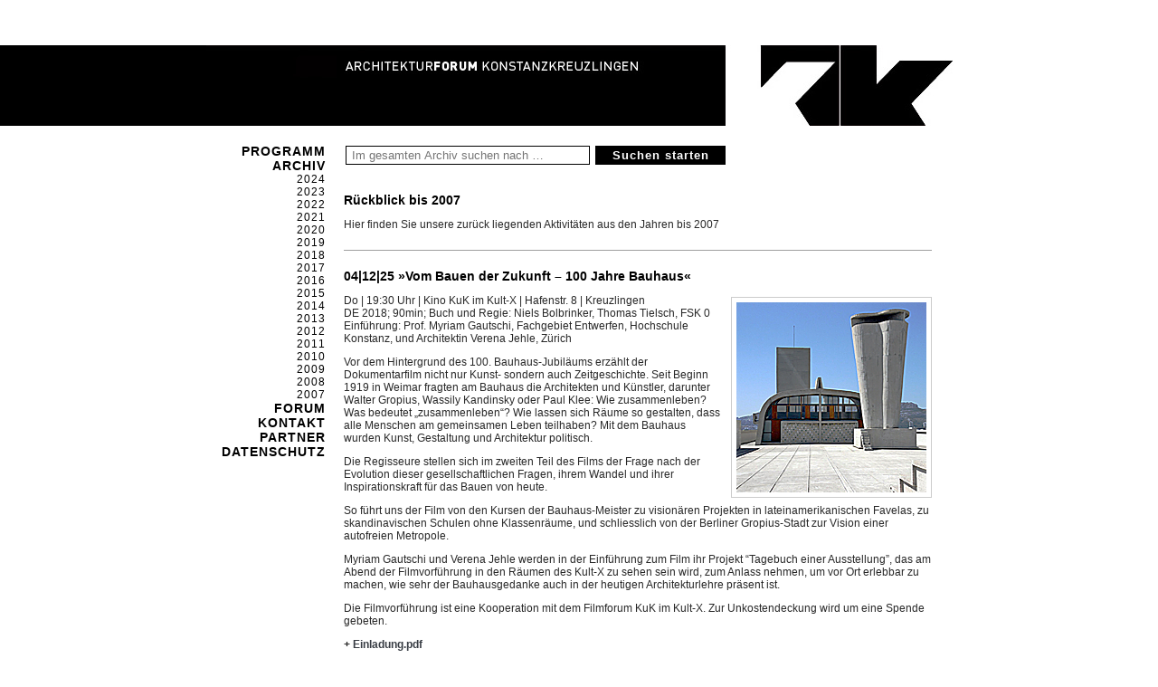

--- FILE ---
content_type: text/html; charset=UTF-8
request_url: https://www.architekturforumkk.org/category/archiv/
body_size: 15960
content:
 <!DOCTYPE html PUBLIC "-//W3C//DTD XHTML 1.1//EN" "http://www.w3.org/TR/xhtml11/DTD/xhtml11.dtd">
<html xmlns="http://www.w3.org/1999/xhtml" xml:lang="en">
    <head profile="http://gmpg.org/xfn/11">
        <meta http-equiv="Content-Type" content="text/html; charset=UTF-8" />
        <title>
            architekturforumkk.org                         &raquo; ARCHIV        </title>
        <meta name="generator" content="WordPress 5.6.16" />
        <!-- leave this for stats -->
        <link rel="stylesheet" href="https://www.architekturforumkk.org/wp-content/themes/simply_child/style.css" type="text/css" media="screen" />
        <link rel="alternate" type="application/rss+xml" title="RSS 2.0" href="https://www.architekturforumkk.org/feed/" />
        <link rel="alternate" type="text/xml" title="RSS .92" href="https://www.architekturforumkk.org/feed/rss/" />
        <link rel="alternate" type="application/atom+xml" title="Atom 0.3" href="https://www.architekturforumkk.org/feed/atom/" />
        <link rel="pingback" href="https://www.architekturforumkk.org/xmlrpc.php" />
        
		
			<link rel='archives' title='Dezember 2025' href='https://www.architekturforumkk.org/2025/12/' />
	<link rel='archives' title='Oktober 2025' href='https://www.architekturforumkk.org/2025/10/' />
	<link rel='archives' title='September 2025' href='https://www.architekturforumkk.org/2025/09/' />
	<link rel='archives' title='August 2025' href='https://www.architekturforumkk.org/2025/08/' />
	<link rel='archives' title='Juni 2025' href='https://www.architekturforumkk.org/2025/06/' />
	<link rel='archives' title='April 2025' href='https://www.architekturforumkk.org/2025/04/' />
	<link rel='archives' title='März 2025' href='https://www.architekturforumkk.org/2025/03/' />
	<link rel='archives' title='Februar 2025' href='https://www.architekturforumkk.org/2025/02/' />
	<link rel='archives' title='Januar 2025' href='https://www.architekturforumkk.org/2025/01/' />
	<link rel='archives' title='Dezember 2024' href='https://www.architekturforumkk.org/2024/12/' />
	<link rel='archives' title='November 2024' href='https://www.architekturforumkk.org/2024/11/' />
	<link rel='archives' title='Oktober 2024' href='https://www.architekturforumkk.org/2024/10/' />
	<link rel='archives' title='September 2024' href='https://www.architekturforumkk.org/2024/09/' />
	<link rel='archives' title='August 2024' href='https://www.architekturforumkk.org/2024/08/' />
	<link rel='archives' title='Juli 2024' href='https://www.architekturforumkk.org/2024/07/' />
	<link rel='archives' title='Mai 2024' href='https://www.architekturforumkk.org/2024/05/' />
	<link rel='archives' title='April 2024' href='https://www.architekturforumkk.org/2024/04/' />
	<link rel='archives' title='März 2024' href='https://www.architekturforumkk.org/2024/03/' />
	<link rel='archives' title='Januar 2024' href='https://www.architekturforumkk.org/2024/01/' />
	<link rel='archives' title='Dezember 2023' href='https://www.architekturforumkk.org/2023/12/' />
	<link rel='archives' title='November 2023' href='https://www.architekturforumkk.org/2023/11/' />
	<link rel='archives' title='Oktober 2023' href='https://www.architekturforumkk.org/2023/10/' />
	<link rel='archives' title='Juni 2023' href='https://www.architekturforumkk.org/2023/06/' />
	<link rel='archives' title='April 2023' href='https://www.architekturforumkk.org/2023/04/' />
	<link rel='archives' title='Februar 2023' href='https://www.architekturforumkk.org/2023/02/' />
	<link rel='archives' title='November 2022' href='https://www.architekturforumkk.org/2022/11/' />
	<link rel='archives' title='Juni 2022' href='https://www.architekturforumkk.org/2022/06/' />
	<link rel='archives' title='Mai 2022' href='https://www.architekturforumkk.org/2022/05/' />
	<link rel='archives' title='April 2022' href='https://www.architekturforumkk.org/2022/04/' />
	<link rel='archives' title='Februar 2022' href='https://www.architekturforumkk.org/2022/02/' />
	<link rel='archives' title='November 2021' href='https://www.architekturforumkk.org/2021/11/' />
	<link rel='archives' title='Oktober 2021' href='https://www.architekturforumkk.org/2021/10/' />
	<link rel='archives' title='September 2021' href='https://www.architekturforumkk.org/2021/09/' />
	<link rel='archives' title='August 2021' href='https://www.architekturforumkk.org/2021/08/' />
	<link rel='archives' title='Juni 2021' href='https://www.architekturforumkk.org/2021/06/' />
	<link rel='archives' title='Mai 2021' href='https://www.architekturforumkk.org/2021/05/' />
	<link rel='archives' title='April 2021' href='https://www.architekturforumkk.org/2021/04/' />
	<link rel='archives' title='März 2021' href='https://www.architekturforumkk.org/2021/03/' />
	<link rel='archives' title='Januar 2021' href='https://www.architekturforumkk.org/2021/01/' />
	<link rel='archives' title='Dezember 2020' href='https://www.architekturforumkk.org/2020/12/' />
	<link rel='archives' title='August 2020' href='https://www.architekturforumkk.org/2020/08/' />
	<link rel='archives' title='Juli 2020' href='https://www.architekturforumkk.org/2020/07/' />
	<link rel='archives' title='Mai 2020' href='https://www.architekturforumkk.org/2020/05/' />
	<link rel='archives' title='Dezember 2019' href='https://www.architekturforumkk.org/2019/12/' />
	<link rel='archives' title='November 2019' href='https://www.architekturforumkk.org/2019/11/' />
	<link rel='archives' title='Oktober 2019' href='https://www.architekturforumkk.org/2019/10/' />
	<link rel='archives' title='August 2019' href='https://www.architekturforumkk.org/2019/08/' />
	<link rel='archives' title='Juli 2019' href='https://www.architekturforumkk.org/2019/07/' />
	<link rel='archives' title='Mai 2019' href='https://www.architekturforumkk.org/2019/05/' />
	<link rel='archives' title='März 2019' href='https://www.architekturforumkk.org/2019/03/' />
	<link rel='archives' title='Februar 2019' href='https://www.architekturforumkk.org/2019/02/' />
	<link rel='archives' title='Januar 2019' href='https://www.architekturforumkk.org/2019/01/' />
	<link rel='archives' title='Dezember 2018' href='https://www.architekturforumkk.org/2018/12/' />
	<link rel='archives' title='November 2018' href='https://www.architekturforumkk.org/2018/11/' />
	<link rel='archives' title='September 2018' href='https://www.architekturforumkk.org/2018/09/' />
	<link rel='archives' title='August 2018' href='https://www.architekturforumkk.org/2018/08/' />
	<link rel='archives' title='Juli 2018' href='https://www.architekturforumkk.org/2018/07/' />
	<link rel='archives' title='Juni 2018' href='https://www.architekturforumkk.org/2018/06/' />
	<link rel='archives' title='Mai 2018' href='https://www.architekturforumkk.org/2018/05/' />
	<link rel='archives' title='März 2018' href='https://www.architekturforumkk.org/2018/03/' />
	<link rel='archives' title='Februar 2018' href='https://www.architekturforumkk.org/2018/02/' />
	<link rel='archives' title='Januar 2018' href='https://www.architekturforumkk.org/2018/01/' />
	<link rel='archives' title='November 2017' href='https://www.architekturforumkk.org/2017/11/' />
	<link rel='archives' title='Oktober 2017' href='https://www.architekturforumkk.org/2017/10/' />
	<link rel='archives' title='September 2017' href='https://www.architekturforumkk.org/2017/09/' />
	<link rel='archives' title='Juli 2017' href='https://www.architekturforumkk.org/2017/07/' />
	<link rel='archives' title='Mai 2017' href='https://www.architekturforumkk.org/2017/05/' />
	<link rel='archives' title='März 2017' href='https://www.architekturforumkk.org/2017/03/' />
	<link rel='archives' title='Februar 2017' href='https://www.architekturforumkk.org/2017/02/' />
	<link rel='archives' title='Dezember 2016' href='https://www.architekturforumkk.org/2016/12/' />
	<link rel='archives' title='November 2016' href='https://www.architekturforumkk.org/2016/11/' />
	<link rel='archives' title='September 2016' href='https://www.architekturforumkk.org/2016/09/' />
	<link rel='archives' title='August 2016' href='https://www.architekturforumkk.org/2016/08/' />
	<link rel='archives' title='Juni 2016' href='https://www.architekturforumkk.org/2016/06/' />
	<link rel='archives' title='Mai 2016' href='https://www.architekturforumkk.org/2016/05/' />
	<link rel='archives' title='März 2016' href='https://www.architekturforumkk.org/2016/03/' />
	<link rel='archives' title='Januar 2016' href='https://www.architekturforumkk.org/2016/01/' />
	<link rel='archives' title='Dezember 2015' href='https://www.architekturforumkk.org/2015/12/' />
	<link rel='archives' title='November 2015' href='https://www.architekturforumkk.org/2015/11/' />
	<link rel='archives' title='Oktober 2015' href='https://www.architekturforumkk.org/2015/10/' />
	<link rel='archives' title='August 2015' href='https://www.architekturforumkk.org/2015/08/' />
	<link rel='archives' title='Juli 2015' href='https://www.architekturforumkk.org/2015/07/' />
	<link rel='archives' title='Juni 2015' href='https://www.architekturforumkk.org/2015/06/' />
	<link rel='archives' title='Mai 2015' href='https://www.architekturforumkk.org/2015/05/' />
	<link rel='archives' title='April 2015' href='https://www.architekturforumkk.org/2015/04/' />
	<link rel='archives' title='März 2015' href='https://www.architekturforumkk.org/2015/03/' />
	<link rel='archives' title='Februar 2015' href='https://www.architekturforumkk.org/2015/02/' />
	<link rel='archives' title='Dezember 2014' href='https://www.architekturforumkk.org/2014/12/' />
	<link rel='archives' title='November 2014' href='https://www.architekturforumkk.org/2014/11/' />
	<link rel='archives' title='Oktober 2014' href='https://www.architekturforumkk.org/2014/10/' />
	<link rel='archives' title='September 2014' href='https://www.architekturforumkk.org/2014/09/' />
	<link rel='archives' title='August 2014' href='https://www.architekturforumkk.org/2014/08/' />
	<link rel='archives' title='Juni 2014' href='https://www.architekturforumkk.org/2014/06/' />
	<link rel='archives' title='Mai 2014' href='https://www.architekturforumkk.org/2014/05/' />
	<link rel='archives' title='April 2014' href='https://www.architekturforumkk.org/2014/04/' />
	<link rel='archives' title='März 2014' href='https://www.architekturforumkk.org/2014/03/' />
	<link rel='archives' title='Januar 2014' href='https://www.architekturforumkk.org/2014/01/' />
	<link rel='archives' title='Dezember 2013' href='https://www.architekturforumkk.org/2013/12/' />
	<link rel='archives' title='November 2013' href='https://www.architekturforumkk.org/2013/11/' />
	<link rel='archives' title='September 2013' href='https://www.architekturforumkk.org/2013/09/' />
	<link rel='archives' title='August 2013' href='https://www.architekturforumkk.org/2013/08/' />
	<link rel='archives' title='Juni 2013' href='https://www.architekturforumkk.org/2013/06/' />
	<link rel='archives' title='Mai 2013' href='https://www.architekturforumkk.org/2013/05/' />
	<link rel='archives' title='April 2013' href='https://www.architekturforumkk.org/2013/04/' />
	<link rel='archives' title='März 2013' href='https://www.architekturforumkk.org/2013/03/' />
	<link rel='archives' title='Dezember 2012' href='https://www.architekturforumkk.org/2012/12/' />
	<link rel='archives' title='Oktober 2012' href='https://www.architekturforumkk.org/2012/10/' />
	<link rel='archives' title='September 2012' href='https://www.architekturforumkk.org/2012/09/' />
	<link rel='archives' title='August 2012' href='https://www.architekturforumkk.org/2012/08/' />
	<link rel='archives' title='Juli 2012' href='https://www.architekturforumkk.org/2012/07/' />
	<link rel='archives' title='Juni 2012' href='https://www.architekturforumkk.org/2012/06/' />
	<link rel='archives' title='Mai 2012' href='https://www.architekturforumkk.org/2012/05/' />
	<link rel='archives' title='April 2012' href='https://www.architekturforumkk.org/2012/04/' />
	<link rel='archives' title='Februar 2012' href='https://www.architekturforumkk.org/2012/02/' />
	<link rel='archives' title='Januar 2012' href='https://www.architekturforumkk.org/2012/01/' />
	<link rel='archives' title='November 2011' href='https://www.architekturforumkk.org/2011/11/' />
	<link rel='archives' title='September 2011' href='https://www.architekturforumkk.org/2011/09/' />
	<link rel='archives' title='Juli 2011' href='https://www.architekturforumkk.org/2011/07/' />
	<link rel='archives' title='Mai 2011' href='https://www.architekturforumkk.org/2011/05/' />
	<link rel='archives' title='März 2011' href='https://www.architekturforumkk.org/2011/03/' />
	<link rel='archives' title='Dezember 2010' href='https://www.architekturforumkk.org/2010/12/' />
	<link rel='archives' title='November 2010' href='https://www.architekturforumkk.org/2010/11/' />
	<link rel='archives' title='Oktober 2010' href='https://www.architekturforumkk.org/2010/10/' />
	<link rel='archives' title='Juli 2010' href='https://www.architekturforumkk.org/2010/07/' />
	<link rel='archives' title='Juni 2010' href='https://www.architekturforumkk.org/2010/06/' />
	<link rel='archives' title='Mai 2010' href='https://www.architekturforumkk.org/2010/05/' />
	<link rel='archives' title='April 2010' href='https://www.architekturforumkk.org/2010/04/' />
	<link rel='archives' title='März 2010' href='https://www.architekturforumkk.org/2010/03/' />
	<link rel='archives' title='Februar 2010' href='https://www.architekturforumkk.org/2010/02/' />
	<link rel='archives' title='Januar 2010' href='https://www.architekturforumkk.org/2010/01/' />
	<link rel='archives' title='Dezember 2009' href='https://www.architekturforumkk.org/2009/12/' />
	<link rel='archives' title='Oktober 2009' href='https://www.architekturforumkk.org/2009/10/' />
	<link rel='archives' title='September 2009' href='https://www.architekturforumkk.org/2009/09/' />
	<link rel='archives' title='August 2009' href='https://www.architekturforumkk.org/2009/08/' />
	<link rel='archives' title='Juli 2009' href='https://www.architekturforumkk.org/2009/07/' />
	<link rel='archives' title='Mai 2009' href='https://www.architekturforumkk.org/2009/05/' />
	<link rel='archives' title='April 2009' href='https://www.architekturforumkk.org/2009/04/' />
	<link rel='archives' title='März 2009' href='https://www.architekturforumkk.org/2009/03/' />
	<link rel='archives' title='Februar 2009' href='https://www.architekturforumkk.org/2009/02/' />
	<link rel='archives' title='Januar 2009' href='https://www.architekturforumkk.org/2009/01/' />
	<link rel='archives' title='Dezember 2008' href='https://www.architekturforumkk.org/2008/12/' />
	<link rel='archives' title='Oktober 2008' href='https://www.architekturforumkk.org/2008/10/' />
	<link rel='archives' title='September 2008' href='https://www.architekturforumkk.org/2008/09/' />
	<link rel='archives' title='August 2008' href='https://www.architekturforumkk.org/2008/08/' />
	<link rel='archives' title='Juli 2008' href='https://www.architekturforumkk.org/2008/07/' />
	<link rel='archives' title='Juni 2008' href='https://www.architekturforumkk.org/2008/06/' />
	<link rel='archives' title='Mai 2008' href='https://www.architekturforumkk.org/2008/05/' />
	<link rel='archives' title='April 2008' href='https://www.architekturforumkk.org/2008/04/' />
	<link rel='archives' title='Februar 2008' href='https://www.architekturforumkk.org/2008/02/' />
	<link rel='archives' title='Januar 2008' href='https://www.architekturforumkk.org/2008/01/' />
	<link rel='archives' title='Dezember 2007' href='https://www.architekturforumkk.org/2007/12/' />
	<link rel='archives' title='November 2007' href='https://www.architekturforumkk.org/2007/11/' />
	<link rel='archives' title='Oktober 2007' href='https://www.architekturforumkk.org/2007/10/' />
	<link rel='archives' title='September 2007' href='https://www.architekturforumkk.org/2007/09/' />
	<link rel='archives' title='Juli 2007' href='https://www.architekturforumkk.org/2007/07/' />
	<link rel='archives' title='Juni 2007' href='https://www.architekturforumkk.org/2007/06/' />
	<link rel='archives' title='Mai 2007' href='https://www.architekturforumkk.org/2007/05/' />
	<link rel='archives' title='April 2007' href='https://www.architekturforumkk.org/2007/04/' />
	<link rel='archives' title='März 2007' href='https://www.architekturforumkk.org/2007/03/' />
	<link rel='archives' title='Januar 2007' href='https://www.architekturforumkk.org/2007/01/' />
        <link rel='dns-prefetch' href='//www.architekturforumkk.org' />
<link rel='dns-prefetch' href='//s.w.org' />
<link rel="alternate" type="application/rss+xml" title="architekturforumkk.org &raquo; ARCHIV Kategorie-Feed" href="https://www.architekturforumkk.org/category/archiv/feed/" />
		<script type="text/javascript">
			window._wpemojiSettings = {"baseUrl":"https:\/\/s.w.org\/images\/core\/emoji\/13.0.1\/72x72\/","ext":".png","svgUrl":"https:\/\/s.w.org\/images\/core\/emoji\/13.0.1\/svg\/","svgExt":".svg","source":{"concatemoji":"https:\/\/www.architekturforumkk.org\/wp-includes\/js\/wp-emoji-release.min.js?ver=5.6.16"}};
			!function(e,a,t){var n,r,o,i=a.createElement("canvas"),p=i.getContext&&i.getContext("2d");function s(e,t){var a=String.fromCharCode;p.clearRect(0,0,i.width,i.height),p.fillText(a.apply(this,e),0,0);e=i.toDataURL();return p.clearRect(0,0,i.width,i.height),p.fillText(a.apply(this,t),0,0),e===i.toDataURL()}function c(e){var t=a.createElement("script");t.src=e,t.defer=t.type="text/javascript",a.getElementsByTagName("head")[0].appendChild(t)}for(o=Array("flag","emoji"),t.supports={everything:!0,everythingExceptFlag:!0},r=0;r<o.length;r++)t.supports[o[r]]=function(e){if(!p||!p.fillText)return!1;switch(p.textBaseline="top",p.font="600 32px Arial",e){case"flag":return s([127987,65039,8205,9895,65039],[127987,65039,8203,9895,65039])?!1:!s([55356,56826,55356,56819],[55356,56826,8203,55356,56819])&&!s([55356,57332,56128,56423,56128,56418,56128,56421,56128,56430,56128,56423,56128,56447],[55356,57332,8203,56128,56423,8203,56128,56418,8203,56128,56421,8203,56128,56430,8203,56128,56423,8203,56128,56447]);case"emoji":return!s([55357,56424,8205,55356,57212],[55357,56424,8203,55356,57212])}return!1}(o[r]),t.supports.everything=t.supports.everything&&t.supports[o[r]],"flag"!==o[r]&&(t.supports.everythingExceptFlag=t.supports.everythingExceptFlag&&t.supports[o[r]]);t.supports.everythingExceptFlag=t.supports.everythingExceptFlag&&!t.supports.flag,t.DOMReady=!1,t.readyCallback=function(){t.DOMReady=!0},t.supports.everything||(n=function(){t.readyCallback()},a.addEventListener?(a.addEventListener("DOMContentLoaded",n,!1),e.addEventListener("load",n,!1)):(e.attachEvent("onload",n),a.attachEvent("onreadystatechange",function(){"complete"===a.readyState&&t.readyCallback()})),(n=t.source||{}).concatemoji?c(n.concatemoji):n.wpemoji&&n.twemoji&&(c(n.twemoji),c(n.wpemoji)))}(window,document,window._wpemojiSettings);
		</script>
		<style type="text/css">
img.wp-smiley,
img.emoji {
	display: inline !important;
	border: none !important;
	box-shadow: none !important;
	height: 1em !important;
	width: 1em !important;
	margin: 0 .07em !important;
	vertical-align: -0.1em !important;
	background: none !important;
	padding: 0 !important;
}
</style>
	<link rel='stylesheet' id='wp-block-library-css'  href='https://www.architekturforumkk.org/wp-includes/css/dist/block-library/style.min.css?ver=5.6.16' type='text/css' media='all' />
<link rel='stylesheet' id='searchandfilter-css'  href='https://www.architekturforumkk.org/wp-content/plugins/search-filter/style.css?ver=1' type='text/css' media='all' />
<script type='text/javascript' src='https://ajax.googleapis.com/ajax/libs/prototype/1.7.1.0/prototype.js?ver=1.7.1' id='prototype-js'></script>
<script type='text/javascript' src='https://ajax.googleapis.com/ajax/libs/scriptaculous/1.9.0/scriptaculous.js?ver=1.9.0' id='scriptaculous-root-js'></script>
<script type='text/javascript' src='https://ajax.googleapis.com/ajax/libs/scriptaculous/1.9.0/effects.js?ver=1.9.0' id='scriptaculous-effects-js'></script>
<script type='text/javascript' src='https://www.architekturforumkk.org/wp-content/plugins/lightbox-2/lightbox.js?ver=2.2' id='lightbox-js'></script>
<link rel="https://api.w.org/" href="https://www.architekturforumkk.org/wp-json/" /><link rel="alternate" type="application/json" href="https://www.architekturforumkk.org/wp-json/wp/v2/categories/12" /><link rel="EditURI" type="application/rsd+xml" title="RSD" href="https://www.architekturforumkk.org/xmlrpc.php?rsd" />
<link rel="wlwmanifest" type="application/wlwmanifest+xml" href="https://www.architekturforumkk.org/wp-includes/wlwmanifest.xml" /> 
<meta name="generator" content="WordPress 5.6.16" />

	<!-- begin lightbox scripts -->
	<script type="text/javascript">
    //<![CDATA[
    document.write('<link rel="stylesheet" href="https://www.architekturforumkk.org/wp-content/plugins/lightbox-2/Themes/Black/lightbox.css" type="text/css" media="screen" />');
    //]]>
    </script>
	<!-- end lightbox scripts -->
    </head>
    <body data-rsssl=1 class="archive category category-archiv category-12">
    		<div id="topSpacer">
    			<br />
    		</div>
        <div id="top">
        		<div id="topbarLeft">
        			<a href="https://www.architekturforumkk.org">
            		
							</a>
        		</div>	
           
						<div id="topbarRight">
        			<a href="https://www.architekturforumkk.org">
            		
							</a>
        		</div>
						<br class="clear" />
        </div>
        <div id="page">
            <div id="sidebar">
    <div class="custom-menu-class"><ul id="menu-navigation" class="menu"><li id="menu-item-4724" class="menu-item menu-item-type-custom menu-item-object-custom menu-item-4724"><a href="/category/programm">PROGRAMM</a></li>
<li id="menu-item-4726" class="menu-item menu-item-type-custom menu-item-object-custom current-menu-item menu-item-has-children menu-item-4726"><a href="/category/archiv/" aria-current="page">ARCHIV</a>
<ul class="sub-menu">
	<li id="menu-item-5806" class="menu-item menu-item-type-custom menu-item-object-custom menu-item-5806"><a href="/2024/?cat=12">2024</a></li>
	<li id="menu-item-5409" class="menu-item menu-item-type-custom menu-item-object-custom menu-item-5409"><a href="/2023/?cat=12">2023</a></li>
	<li id="menu-item-5266" class="menu-item menu-item-type-custom menu-item-object-custom menu-item-5266"><a href="/2022/?cat=12">2022</a></li>
	<li id="menu-item-5047" class="menu-item menu-item-type-custom menu-item-object-custom menu-item-5047"><a href="/2021/?cat=12">2021</a></li>
	<li id="menu-item-4727" class="menu-item menu-item-type-custom menu-item-object-custom menu-item-4727"><a href="/2020/?cat=12">2020</a></li>
	<li id="menu-item-4728" class="menu-item menu-item-type-custom menu-item-object-custom menu-item-4728"><a href="/2019/?cat=12">2019</a></li>
	<li id="menu-item-4729" class="menu-item menu-item-type-custom menu-item-object-custom menu-item-4729"><a href="/2018/?cat=12">2018</a></li>
	<li id="menu-item-4730" class="menu-item menu-item-type-custom menu-item-object-custom menu-item-4730"><a href="/2017/?cat=12">2017</a></li>
	<li id="menu-item-4731" class="menu-item menu-item-type-custom menu-item-object-custom menu-item-4731"><a href="/2016/?cat=12">2016</a></li>
	<li id="menu-item-4732" class="menu-item menu-item-type-custom menu-item-object-custom menu-item-4732"><a href="/2015/?cat=12">2015</a></li>
	<li id="menu-item-4733" class="menu-item menu-item-type-custom menu-item-object-custom menu-item-4733"><a href="/2014/?cat=12">2014</a></li>
	<li id="menu-item-4734" class="menu-item menu-item-type-custom menu-item-object-custom menu-item-4734"><a href="/2013/?cat=12">2013</a></li>
	<li id="menu-item-4735" class="menu-item menu-item-type-custom menu-item-object-custom menu-item-4735"><a href="/2012/?cat=12">2012</a></li>
	<li id="menu-item-4736" class="menu-item menu-item-type-custom menu-item-object-custom menu-item-4736"><a href="/2011/?cat=12">2011</a></li>
	<li id="menu-item-4737" class="menu-item menu-item-type-custom menu-item-object-custom menu-item-4737"><a href="/2010/?cat=12">2010</a></li>
	<li id="menu-item-4738" class="menu-item menu-item-type-custom menu-item-object-custom menu-item-4738"><a href="/2009/?cat=12">2009</a></li>
	<li id="menu-item-4739" class="menu-item menu-item-type-custom menu-item-object-custom menu-item-4739"><a href="/2008/?cat=12">2008</a></li>
	<li id="menu-item-4761" class="menu-item menu-item-type-custom menu-item-object-custom menu-item-4761"><a href="/2007/?cat=12">2007</a></li>
</ul>
</li>
<li id="menu-item-4740" class="menu-item menu-item-type-post_type menu-item-object-page menu-item-has-children menu-item-4740"><a href="https://www.architekturforumkk.org/forum/">FORUM</a>
<ul class="sub-menu">
	<li id="menu-item-4742" class="menu-item menu-item-type-post_type menu-item-object-page menu-item-4742"><a href="https://www.architekturforumkk.org/forum/vorstand/">VORSTAND</a></li>
	<li id="menu-item-4743" class="menu-item menu-item-type-post_type menu-item-object-page menu-item-4743"><a href="https://www.architekturforumkk.org/forum/beitritt/">MITMACHEN</a></li>
	<li id="menu-item-4741" class="menu-item menu-item-type-post_type menu-item-object-page menu-item-4741"><a href="https://www.architekturforumkk.org/forum/login/">LOG IN</a></li>
</ul>
</li>
<li id="menu-item-4744" class="menu-item menu-item-type-post_type menu-item-object-page menu-item-4744"><a href="https://www.architekturforumkk.org/kontakt/">KONTAKT</a></li>
<li id="menu-item-4745" class="menu-item menu-item-type-post_type menu-item-object-page menu-item-4745"><a href="https://www.architekturforumkk.org/sponsoren/">PARTNER</a></li>
<li id="menu-item-4746" class="menu-item menu-item-type-post_type menu-item-object-page menu-item-4746"><a href="https://www.architekturforumkk.org/datenschutz/">DATENSCHUTZ</a></li>
</ul></div>

</div><!--#### Ende Sidebar ###-->


				<form action="" method="post" class="searchandfilter">
					<div>
						<ul><li><input type="text" name="ofsearch" placeholder="Im gesamten Archiv suchen nach …" value=""></li><li><ul></ul><input type="hidden" name="ofpost_tag_operator" value="and" /></li><li><select  name='ofcategory' id='ofcategory' class='postform' >
	<option value='0'>Alle Kategorien</option>
	<option class="level-0" value="12" selected="selected">ARCHIV</option>
	<option class="level-0" value="4">PROGRAMM</option>
	<option class="level-0" value="1">Uncategorized</option>
</select>
<input type="hidden" name="ofcategory_operator" value="and" /></li><li><input type="hidden" name="ofsubmitted" value="1">
							<input type="submit" value="Suchen starten">
						</li></ul></div>
				</form>            <div id="wrapper">

	<div id="content">


				 		
 	  
		

		
		<div class="post">
				<h1 id="post-801">Rückblick bis 2007</h1>
				
				
				<div class="entry">
					
<p><span style="font-weight: normal;">Hier finden Sie unsere zurück liegenden Aktivitäten aus den Jahren bis 2007</span></p>
				</div>
		
				
<p class="postmetadata"></p>

			</div>
	
		
		<div class="post">
				<h1 id="post-5862">04|12|25    »Vom Bauen der Zukunft &#8211; 100 Jahre Bauhaus«</h1>
				
				
				<div class="entry">
					
<p style="text-align: left;"><img loading="lazy" class="alignright size-full wp-image-5865" src="https://www.architekturforumkk.org/wp-content/uploads/2025/08/BildUnite210x210.jpg" alt="" width="210" height="210" />Do | 19:30 Uhr | Kino KuK im Kult-X | Hafenstr. 8 | Kreuzlingen<br />
DE 2018; 90min; Buch und Regie: Niels Bolbrinker, Thomas Tielsch, FSK 0<br />
Einführung: Prof. Myriam Gautschi, Fachgebiet Entwerfen, Hochschule Konstanz, und Architektin Verena Jehle, Zürich</p>
<p style="text-align: left;">Vor dem Hintergrund des 100. Bauhaus-Jubiläums erzählt der Dokumentarfilm nicht nur Kunst- sondern auch Zeitgeschichte. Seit Beginn 1919 in Weimar fragten am Bauhaus die Architekten und Künstler, darunter Walter Gropius, Wassily Kandinsky oder Paul Klee: Wie zusammenleben? Was bedeutet „zusammenleben“? Wie lassen sich Räume so gestalten, dass alle Menschen am gemeinsamen Leben teilhaben? Mit dem Bauhaus wurden Kunst, Gestaltung und Architektur politisch.</p>
<p style="text-align: left;">Die Regisseure stellen sich im zweiten Teil des Films der Frage nach der Evolution dieser gesellschaftlichen Fragen, ihrem Wandel und ihrer Inspirationskraft für das Bauen von heute.</p>
<p style="text-align: left;">So führt uns der Film von den Kursen der Bauhaus-Meister zu visionären Projekten in lateinamerikanischen Favelas, zu skandinavischen Schulen ohne Klassenräume, und schliesslich von der Berliner Gropius-Stadt zur Vision einer autofreien Metropole.</p>
<p style="text-align: left;">Myriam Gautschi und Verena Jehle werden in der Einführung zum Film ihr Projekt “Tagebuch einer Ausstellung”, das am Abend der Filmvorführung in den Räumen des Kult-X zu sehen sein wird, zum Anlass nehmen, um vor Ort erlebbar zu machen, wie sehr der Bauhausgedanke auch in der heutigen Architekturlehre präsent ist.</p>
<p style="text-align: left;">Die Filmvorführung ist eine Kooperation mit dem Filmforum KuK im Kult-X. Zur Unkostendeckung wird um eine Spende gebeten.</p>
<p><strong>+ </strong><strong><a href="https://www.architekturforumkk.org/wp-content/uploads/2025/08/251204FilmBauhaus100.pdf">Einladung.pdf</a></strong></p>
<p>&gt; <a href="https://kultur.kult-x.ch/" target="_blank" rel="noopener"><strong>Kulturhaus Kult-X, Kreuzlingen</strong></a></p>
				</div>
		
				
<p class="postmetadata"></p>

			</div>
	
		
		<div class="post">
				<h1 id="post-5938">08|11|25    »Grenz &#8212;&#8212;&#8212; Café« Ausstellung und Performance</h1>
				
				
				<div class="entry">
					
<p style="text-align: left;"><img loading="lazy" class="alignright size-full wp-image-5952" src="https://www.architekturforumkk.org/wp-content/uploads/2025/10/Flyer_Ausstellung_LeonFritz.jpg" alt="" width="210" height="210" />Sa | 17:00 &#8211; 22:00 Uhr | Kunstraum Kreuzlingen | Bodanstr. 7a<br />
gegen 19:30 &#8220;Performance&#8221; | gemeinsamer Spaziergang zur Grenze</p>
<p style="text-align: left;">Das ArchitekturFORUM nimmt als Institution an der diesjährigen Kunstnacht Konstanz Kreuzlingen teil, in Kooperation mit dem Kunstraum Kreuzlingen und dem Kult-X. Den Beitrag bestreitet Architekt Leon Fritz mit einer Ausstellung und Performance.</p>
<p style="text-align: left;">Das Thema Grenzen hat viele Dimensionen. Aktuell prägen politische Debatten über Grenzkontrollen, Mauern oder gar neue Grenzverläufe unsere Wahrnehmung. Doch wie erleben wir Grenzen im Alltag wirklich?</p>
<p style="text-align: left;">Mit dieser Frage hat sich Leon Fritz in seiner Masterarbeit &#8220;Grenzenlos bauen&#8221; an der TU München beschäftigt, am Beispiel der Grenzregion Kreuzlingen/Konstanz, wo er aufgewachsen ist. In seiner Thesis hat er untersucht, wie ein grenzübergreifender, verbindender Stadtraum entstehen kann. Ziel war es, neue Visionen für einen produktiveren Umgang mit der Grenze darzustellen und den Diskurs zu diesem Thema zu fördern, unter anderem durch die idee eines Cafés im ehemaligen Hauptzollhäuschen.</p>
<p style="text-align: left;">Leon Fritz und das ArchitekturFORUM KonstanzKreuzlingen laden Sie herzlich ein, im Rahmen der Kunstnacht Einblicke in seine Arbeit zu erhalten, gemeinsam einen Spaziergang zum Grenzhäuschen zu machen und in den Diskurs einzusteigen. Vielleicht ja auch als Anstoß für zukünftige grenzenlose Projekte.</p>
<p><strong>+ <a href="https://www.architekturforumkk.org/wp-content/uploads/2025/10/AKK-Einladung-Grenzcafe-2025-11-08.pdf">Einladung.pdf</a></strong></p>
<p><strong>&gt; <a href="https://kunstnacht.de/" target="_blank" rel="noopener">Kunstnacht Konstanz Kreuzlingen</a></strong></p>
				</div>
		
				
<p class="postmetadata"></p>

			</div>
	
		
		<div class="post">
				<h1 id="post-5888">22|10|25    »Sauerbruch Hutton &#8211; In search of…«</h1>
				
				
				<div class="entry">
					
<p style="text-align: left;"><img loading="lazy" class="alignright size-full wp-image-5900" src="https://www.architekturforumkk.org/wp-content/uploads/2025/10/rendering-sauerbruch-hutton.jpg" alt="" width="210" height="210" />Mi | 19:00 Uhr | Aula | Hochschule Konstanz HTWG<br />
Vortrag Falco Herrmann und Andrea Frensch | Sauerbuch Hutton</p>
<p style="text-align: left;">Seit über 30 Jahren steht das Architekturbüro Sauerbruch Hutton für nachhaltiges Bauen und städtebauliche Integration. Zahlreiche preisgekrönte Projekte spiegeln das Engagement des Büros wider, sich ständig neuen Herausforderungen und Ansätzen zu stellen. Aber was macht am Ende ein gelungenes Projekt aus?</p>
<p lang="en-US" style="text-align: left;" align="left">Andrea Frensch absolvierte ihr Architekturstudium an der Universität Dortmund. Sie ist seit 1998 bei Sauerbruch Hutton tätig, seit 2020 Associate.</p>
<p lang="en-US" style="text-align: left;" align="left">Falco Herrmann studierte Bauingenieurwesen und Umwelttechnik in Hamburg-Harburg und Madras. Seit 2006 ist er bei Sauerbruch Hutton tätig, seit 2020 Partner, außerdem Mitbegründer der internen Forschungs- und Entwicklungsgruppe Shift.</p>
<p lang="en-US" style="text-align: left;" align="left">Ausklang mit Apéro und Gelegenheit für Gespräche. Die Veranstaltung erfolgt in Zusammenarbeit mit den Studiengängen Architektur an der Hochschule Konstanz.</p>
<p><strong>+ <a href="https://www.architekturforumkk.org/wp-content/uploads/2025/10/AKK-Einladung_SH_Vortrag_2025-10-22.pdf">Einladung</a>.pdf </strong><br />
<strong>+ <a href="https://architekturforumkk.org/wp-content/uploads/2015/11/campusplan-2015_6.pdf">Lageplan</a>.pdf</strong></p>
<p><strong>&gt; <a href="https://www.sauerbruchhutton.de/de/" target="_blank" rel="noopener">sauerbruch hutton</a></strong></p>
				</div>
		
				
<p class="postmetadata"></p>

			</div>
	
		
		<div class="post">
				<h1 id="post-5902">22|10|25    »Baustellenführung Panorama Konstanz &#8211; Sauerbruch Hutton«</h1>
				
				
				<div class="entry">
					
<p style="text-align: left;"><img loading="lazy" class="alignright size-full wp-image-5906" src="https://www.architekturforumkk.org/wp-content/uploads/2025/10/Mike_Vivas.jpg" alt="" width="210" height="210" />Mi | 15:30 Uhr | Treffpunkt Baustelleneingang<br />
Führung mit Falco Herrmann und Andrea Frensch |                  Sauerbruch Hutton Berlin</p>
<p style="text-align: left;">Mit dem Neubau für das Assisi-Panorama erhält Konstanz ein neues architektonisches Aushängeschild. Der Entwurf von Sauerbruch Hutton setzt am Stadteingang eine weithin sichtbare Landmarke. Die markante Fassade spielt mit der Dynamik des Vorbeifahrens und wirkt durch Geometrie und Farbigkeit selbst in Bewegung versetzt.<br />
Dem Auftritt nach Außen steht das Raumerlebnis im Innern gegenüber, wo die Besucher in dem mehr als 30 Meter hohen Ausstellungsraum ein von Yadegar Asisi gestaltetes Stadtpanorama erkunden. Darüber hinaus ist das Panorama der Stadt Konstanz auf den umlaufenden Terrassen im 4. Und 5. OG zu erleben. Und auch die Konstruktion setzt Akzente, denn die tragende Struktur besteht zum großen Teil aus großformatigen vorgefertigten Holzelementen.</p>
<p style="text-align: left;">Bauingenieur Falco Herrmann, Partner SH, und Architektin Andrea Frensch, Associate SH, geben uns Einblick in die wohl interessanteste Baustelle, die es am Bodensee derzeit gibt.</p>
<p style="text-align: left;"><strong>Nur für Mitglieder des ArchitekturFORUMs. </strong>Anmeldung bis Freitag, 18.10. an: info@architekturforumKK.org</p>
<p><strong>+ </strong><a href="https://www.architekturforumkk.org/wp-content/uploads/2025/10/NEU-AKK-Einladung-SH-Baustellenfuehrung_2025-10-22.pdf"><strong>Einladung.pdf</strong></a></p>
<p><strong>&gt; <a href="https://www.sauerbruchhutton.de/de/" target="_blank" rel="noopener">sauerbruch hutton</a></strong></p>
				</div>
		
				
<p class="postmetadata"></p>

			</div>
	
		
		<div class="post">
				<h1 id="post-5874">22|09|25    »Nachhaltigkeit und Stadtentwicklung &#8211; für wen und wohin?«</h1>
				
				
				<div class="entry">
					
<p style="text-align: left;"><img loading="lazy" class="alignright size-full wp-image-5880" src="https://www.architekturforumkk.org/wp-content/uploads/2025/09/Wolken210x210.jpg" alt="" width="210" height="210" />Mo | ab 19:00 Uhr | Zelt auf Klein Venedig | Festplatz neben Sealife |  Hafenstraße Konstanz</p>
<div style="text-align: left;">In dieser grenzüberschreitenden Podiumsdiskussion im Rahmen der Internationalen Summer School zur Bildung für nachhaltige Entwicklung kommen die beiden Stadtoberhäupter von Konstanz und Kreuzlingen miteinander ins Gespräch. Im Zentrum stehen aktuelle und zukünftige Fragestellungen zur nachhaltigen Stadtentwicklung in der Region.</div>
<div style="text-align: left;"></div>
<div style="text-align: left;">Auf dem Podium sind:</div>
<div style="text-align: left;">Uli Burchardt, Oberbürgermeister Konstanz, und</div>
<div style="text-align: left;">Thomas Niederberger, Stadtpräsident Kreuzlingen.</div>
<div style="text-align: left;"></div>
<div style="text-align: left;">Die Moderation übernehmen Stefan Neubig und Reto Mästinger vom Vorstand des ArchitekturFORUMs.</div>
<div style="text-align: left;">Veranstalter der einwöchigen „International Summer School zur Bildung für nachhaltige Entwicklung“ ist die Binational School of Education der Universität Konstanz, der PH Thurgau und der PH Vorarlberg.</div>
<p><strong>+ <a href="https://www.architekturforumkk.org/wp-content/uploads/2025/09/AKK-Einladung-PodiumsdiskussionBiSE.pdf">Einladung.pdf</a></strong></p>
<p><strong>&gt; <a href="https://www.bise.uni-konstanz.de/veranstaltungen/international-summer-school/" target="_blank" rel="noopener">International Summer School am Bodensee</a></strong></p>
				</div>
		
				
<p class="postmetadata"></p>

			</div>
	
		
		<div class="post">
				<h1 id="post-5827">06-07|09|25    »Exkursion Toggenburg«</h1>
				
				
				<div class="entry">
					
<p style="text-align: left;"><img loading="lazy" class="alignright size-full wp-image-5831" src="https://www.architekturforumkk.org/wp-content/uploads/2025/06/Talstation_Unterwasser210x210.jpg" alt="" width="210" height="210" />Sa | 7:30 Uhr | Abfahrt mit PW | Parkplatz Döbele | Konstanz<br />
Abfahrt Konstanz-Kreuzlingen in Fahrgemeinschaften oder Anreise individuell</p>
<p style="text-align: left;">Die diesjährige Exkursion “Architektur in den Bergen” führt uns ins beschauliche Toggenburg, wo in letzter Zeit einige spannende Bauten entstanden sind.</p>
<p style="text-align: left;">Auf dem Programm stehen zwei Umbauten in Nesslau, die neue Talstation der Chäserruggbahn, das Klanghaus am Schwendisee und der Resonanzraum in unmittelbarer Nachbarschaft.</p>
<p style="text-align: left;">Die Wanderung am Sonntag führt auf den Chäserrugg-Gipfel zur Bergstation (Arch. Herzog und De Meuron).</p>
<p style="text-align: left;">Übernachtung ist in der Gruppenunterkunft &#8220;Jennyhaus&#8221; (Arch. Staufer&amp;Hasler).<br />
Rückfahrt Sonntag: ca. 19:30 Uhr.</p>
<p style="text-align: left;">Eine Voranmeldung ist nur möglich für/über Mitglieder und kann ab sofort erfolgen über info@architekturforumKK.org .<br />
Detaillierte Infos erfolgen in einer zweiten Rundmail.</p>
<p><strong>+ <a href="https://www.architekturforumkk.org/wp-content/uploads/2025/06/AKK-SaveTheDate_ExkursionToggenburg.pdf">SaveTheDate_Einladung</a>.pdf</strong></p>
<p>&nbsp;</p>
<p><strong>&gt; <a href="https://www.chaeserrugg.ch/de/geniessen/architektur/gipfelgebaeude" target="_blank" rel="noopener">Chäserrug Bergstation</a></strong></p>
<p><strong>&gt; <a href="https://www.herzogdemeuron.com/projects/374-1-talstation-unterwasser/" target="_blank" rel="noopener">Chäserrugg Talstation</a></strong></p>
<p><strong>&gt; <a href="https://klangwelt.ch/orte/klanghaus" target="_blank" rel="noopener">Klanghaus Schwendisee</a></strong></p>
<p><strong>&gt; <a href="https://staufer-hasler.ch/projekt-details/jennyhaus-toggenburg-wildhaus-2/" target="_blank" rel="noopener">Gruppenunterkunft Jennyhaus</a></strong></p>
				</div>
		
				
<p class="postmetadata"></p>

			</div>
	
		
		<div class="post">
				<h1 id="post-5846">27|08|25    »Sommerfest«</h1>
				
				
				<div class="entry">
					
<p style="text-align: left;"><img loading="lazy" class="alignright size-full wp-image-5851" src="https://www.architekturforumkk.org/wp-content/uploads/2025/08/Sommerfest210x210.jpg" alt="" width="210" height="210" />Mi | ab 19:00 Uhr | Kulturhaus Apollo | Konstanzerstr. 32 | Kreuzlingen</p>
<p style="text-align: left;">Und es ist Sommer !!<br />
Nach längerer Pause wollen wir wieder ein Sommerfest veranstalten und laden alle Mitglieder und alle Architekturinteressierte ein, im Kulturhaus Apollo bei Speis&#8217; und Trank einen entspannten Sommerabend zu geniessen. Je nach Wetterlage im unterfreiem Himmel im Garten oder im stimmungsvollen Saal.</p>
<p style="text-align: left;">Für Getränke ist gesorgt und ein Grill steht bereit. Für den musikalischen Hintergrund sorgt ein DJ mit luftigen Beats und anregenden House-Vibes.<br />
Mit eigenen Creationen darf jeder und jede einen Teil zum gemeinsamen Buffet beitragen.</p>
<p style="text-align: left;">Wir freuen uns auf interessante Begegnungen und inspirierende Gespräche.</p>
<p><strong>+ <a href="https://www.architekturforumkk.org/wp-content/uploads/2025/08/AKK_Einladung_Sommerfest2025.pdf">Einladung.pdf</a></strong></p>
				</div>
		
				
<p class="postmetadata"></p>

			</div>
	
		
		<div class="post">
				<h1 id="post-5817">25|07|25    »Grenzstein 12 &#8211; Preisverleihung Werkschau Architektur«</h1>
				
				
				<div class="entry">
					
<p style="text-align: left;"><img loading="lazy" class="alignright size-full wp-image-4689" src="https://www.architekturforumkk.org/wp-content/uploads/2020/12/Wuerfel210x210v2.jpg" alt="" width="210" height="210" />Fr | 18:30 Uhr | Vernissage  Architektur | Innenhof Bückle-Areal | Bücklestr. 3E | Konstanz</p>
<p style="text-align: left;">Zum Ende des Sommersemesters führen die Studiengänge Architektur der Hochschule Konstanz HTWG ihre Werkschau durch und zeigen das breite Spektrum ihrer Projekte und Abschlussarbeiten anhand von Skizzen, Plänen, und Modellen.</p>
<p style="text-align: left;">Am Abend der Vernissage werden an die besten wiederum die Auszeichnungen ‘Seestern*’ und ‘Grenzstein’ vergeben.</p>
<p style="text-align: left;">Mit dem ‘Grenzstein-Studienpreis’ würdigt das Architekturforum KonstanzKreuzlingen ein Projekt, das die besondere Situation des gemeinsamen deutschschweizerischen Siedlungsraums aufgreift und eine ganzheitliche Lösung vorschlägt. Ebenso können Studienarbeiten für den Preis in Frage kommen, wenn sie einen international ausgerichteten Ansatz aufzeigen können.</p>
<p style="text-align: left;">Die Auswahl trifft eine internationale Jury aus den Bodenseeanrainerstaaten. Eine Vorauswahl erfolgt durch Mitglieder aus dem Vorstand des Architekturforums.</p>
<p style="text-align: left;">Die Ausstellung im Gebäude des Bückle-Areals dauert bis zum 29.7.</p>
<p style="text-align: left;"><strong>+ Juryentscheidung.pdf </strong> (Veröffentlichung im Anschluss an die Vernissage)</p>
<p><strong>&gt; <a href="https://www.htwg-konstanz.de/master/architektur/werkschau/" target="_blank" rel="noopener">Werkschau Studiengänge Architektur, HTWG</a></strong></p>
<p><strong>&gt;</strong> <a href="https://format-kn.netlify.app/" target="_blank" rel="noopener"><strong>format-kn 01</strong></a></p>
				</div>
		
				
<p class="postmetadata"></p>

			</div>
	
		
		<div class="post">
				<h1 id="post-5793">30|04|25    »Ersatzneubau Schulzentrum Martin Haffter«</h1>
				
				
				<div class="entry">
					
<p style="text-align: left;"><img loading="lazy" class="alignright size-full wp-image-5797" src="https://www.architekturforumkk.org/wp-content/uploads/2025/04/220914_ISL2202_1812_210x210.jpg" alt="" width="210" height="210" />Mi | 18:30 Uhr | Treffpunkt vor Ort | Giessenweg 10 | Weinfelden TG<br />
Besichtigung mit Manuel Gysel, Isler Gysel Architekten GmbH, Zürich<br />
und Peter Büchel, Architekt, Mitglied Baukommission, Weinfelden</p>
<div class="page" title="Page 1">
<div class="layoutArea">
<div class="column" style="text-align: left;">Der 2021 auf dem Fundament eines unterirdischen Notspitals fertiggestellte Ersatzneubau des Primarschulhauses Martin Haffter in Weinfelden demonstriert, wie aus einem einfachen und robusten Holzbausystem komplexe und identitätsstarke Räume entstehen können, während Nachhaltigkeit ganzheitlich gedacht wird.</div>
<div></div>
</div>
<div style="text-align: left;">Als Baustoff wurde Weinfelder Holz verwendet und von lokalen Betrieben  verarbeitet. Die Schulkinder konnten den gesamten Bauprozess vom Fällen der Bäume an mitverfolgen. Der Bau erfüllt den Minergie-P Standard und wurde mit dem Thurgauer Energiepreis sowie dem Prix Lignum 2024 für Holzbauten in der Region Schweiz Ost ausgezeichnet.</div>
</div>
<div>
<p style="text-align: left;">Architekt Manuel Gysel wird das Projekt vorstellen, Führungen durch Manuel Gysel und Peter Büchel schliessen sich daran an. Beim Apéro vor Ort gibt es Gelegenheit zum Austausch.</p>
<p style="text-align: left;">Aufgrund der begrenzten Teilnehmerzahl ist ein Anmeldung erforderlich bis Fr, 25.4. an: info@architekturforumKK.org</p>
</div>
<p><strong>+ <a href="https://www.architekturforumkk.org/wp-content/uploads/2025/04/250430_Einladung-Schulzentrum.pdf">Einladung.pdf</a></strong></p>
<p><strong>&gt; <a href="https://islergysel.ch/" target="_blank" rel="noopener">Isler Gysel Architekten GmbH</a></strong></p>
				</div>
		
				
<p class="postmetadata"></p>

			</div>
	
		
		<div class="post">
				<h1 id="post-5777">19|03|25 »18. Jahreshauptversammlung«</h1>
				
				
				<div class="entry">
					
<div class="entry">
<p>Mi | 18:30 Uhr | Museum Rosenegg | Bärenstr. 8  | Kreuzlingen</p>
<p>Geschäftsbericht des Vorstandes,<br />
Rückblick 2024, Ausblick, Programm 2025,<br />
Bilanzen und Finanzprognosen,<br />
Wahlen und Anträge,<br />
zu Beginn Gastvortrag</p>
<p>Alle Mitglieder und Interessierte sind herzlich eingeladen.</p>
</div>
				</div>
		
				
<p class="postmetadata"></p>

			</div>
	
		
		<div class="post">
				<h1 id="post-5749">19|02|25    »Von geplatzten &#8220;STADT-TRÄUMEN&#8221; zu gemeinsamen Zielen«</h1>
				
				
				<div class="entry">
					
<p style="text-align: left;"><img loading="lazy" class="alignright size-full wp-image-5755" src="https://www.architekturforumkk.org/wp-content/uploads/2025/02/IMG_2971_210x210.jpg" alt="" width="210" height="210" />Mi | 19:00 Uhr | Museum Rosenegg | Bärenstr. 6 | Kreuzlingen<br />
Podiumsdiskussion zum Thema Politik</p>
<p style="text-align: left;">Diese  dritte und letzte Veranstaltung zu unserer Ausstellung markiert noch einmal einen Höhepunkt in der Reihe. In der Gesprächsrunde möchten wir die Rückmeldungen aus der Ausstellung reflektieren und mit dem Publikum zusammen eine Zukunft erträumen.</p>
<p style="text-align: left;">Nach einer Zusammenfassung der Publikumsreaktionen auf die Ausstellung durch David Bruder, Leiter des Museums Rosenegg, führen wir ein Gespräch mit unseren geladenen Gästen und dem Publikum frei nach dem Motto &#8220;Von geplatzten &#8216;Stadt-Träumen&#8217; zu gemeinsamen Zielen&#8221; mit den Themen:<br />
&#8211; grenzüberschreitende Konzepte von Mobilität und Freiraum<br />
&#8211; bauliche Entwicklung im Siedlungsraum Konstanz-Kreuzlingen</p>
<p style="text-align: left;">Unsere Gäste sind:<br />
&#8211; Thomas Niederberger, Stadtpräsident Kreuzlingen<br />
&#8211; Daniel Moos, Stadtrat Kreuzlingen, Departement Gesellschaft<br />
&#8211; Ernst Zülle, Stadtrat Kreuzlingen, Departement Bau<br />
&#8211; Petra Rietzler, Mitglied Gemeinderat Konstanz<br />
&#8211; Fabio Crivellari, Kommunalpolitiker Konstanz<br />
&#8211; Levin Eisenmann, Mitglied Gemeinderat Konstanz</p>
<p style="text-align: left;">Die Anzahl der Plätze ist beschränkt, deshalb bitte bis Mo, 17.2., Anmeldung per Mail an: info@architekturforumKK.org</p>
<p><a href="https://www.architekturforumkk.org/wp-content/uploads/2025/02/250219Podium3_Politik.pdf"><strong>+ Einladung.pdf</strong></a></p>
<p><a href="https://museumrosenegg.ch/" target="_blank" rel="noopener"><strong>&gt; Museum Rosenegg</strong></a></p>
<p><strong>&gt; <a href="https://www.architekturforumkk.org/wp-content/uploads/2025/01/250220_Konstanz-und-Kreuzlingen-diskutieren-ueber-geplatzte-Projekte-und-ein-Wir-Gefuehl.pdf">250220.pdf</a> </strong>(Pressebericht St. Galler Tagblatt)</p>
				</div>
		
				
<p class="postmetadata"></p>

			</div>
	
		
		<div class="post">
				<h1 id="post-5738">14|02|25    »Grenzstein 11 &#8211; Preisverleihung Werkschau Architektur«</h1>
				
				
				<div class="entry">
					
<p style="text-align: left;"><img loading="lazy" class="alignright size-full wp-image-5741" src="https://www.architekturforumkk.org/wp-content/uploads/2025/01/GrafikWerkschau210x210.jpg" alt="" width="210" height="210" />Fr | 18 Uhr | Vernissage | Innenhof Gebäude C| Hochschule HTWG | Konstanz</p>
<p style="text-align: left;"><strong>&#8220;detailverliebt&#8221;<br />
</strong>Unter diesem Motto führen die Studiengänge Architektur der Hochschule Konstanz zusammen mit den Studiengängen Kommunikationsdesign erneut ihre Werkschau durch und zeigen das breite Spektrum ihrer Projekte und Abschlussarbeiten anhand von Skizzen, Plänen, und Modellen. Das Ausstellungsdesign, entwickelt vom Team Werkschau, dürfte zudem wiederum ein Highlight sein.</p>
<p style="text-align: left;">Am Abend der Vernissage werden an die besten erneut die Auszeichnungen ‘Seestern*’ und ‘Grenzstein’ vergeben.</p>
<p style="text-align: left;">Mit dem ‘Grenzstein-Studienpreis’ würdigt das Architekturforum KonstanzKreuzlingen ein Projekt, das die besondere Situation des gemeinsamen deutschschweizerischen Siedlungsraums aufgreift und eine ganzheitliche Lösung vorschlägt. Ebenso können Studienarbeiten für den Preis in Frage kommen, wenn sie einen international ausgerichteten Ansatz aufzeigen können.</p>
<p style="text-align: left;">Die Auswahl trifft eine internationale Jury aus den Bodenseeanrainerstaaten. Eine Vorauswahl erfolgt durch Mitglieder aus dem Vorstand des Architekturforums.</p>
<p><strong>Die Jury:</strong><br />
Nina Beck, Architektin, Dornbirn AT<br />
Tanja Gerst, Tanja Gerst Architekten BDA, Mühlacker DE<br />
Michael Zink, Studio Gugger, Basel CH<br />
Herman Bentele, Architekturforum KonstanzKreuzlingen<br />
Stefan Neubig, Architekturforum KonstanzKreuzlingen</p>
<p style="text-align: left;"><strong>Das Ergebnis:<br />
</strong>Die Auszeichnung “Grenzstein 11” geht an die Studierenden <strong>Moses Alm, Larissa Divo, Katja-Kretschmann-Kachniaschwilli, Nils Lucke, Jonas Ortlieb und Corinna Schleinkofer</strong> für ihr interdisziplinäres Masterprojekt <strong>“Ankommen? Migration, Glaube und Identität”</strong>, betreut von den Professoren Eberhard Schlag, Eva-Maria Heinrich, Harald Reiterer, Stefan Hauser, Florian Kappler und von Andrew Holmes.<br />
Realisiert wird die Ausstellung im kommenden Semester unter Mitwirkung von zahlreichen Studierenden aus den Bereichen Architektur, Design, Geschichte, Informatik und Musik.</p>
<p style="text-align: left;">Das Projekt hat gewonnen,<br />
&#8211; weil es auf anschauliche und persönliche Weise vermittelt, dass Menschen unterschiedlicher Herkunft und unterschiedlichen Glaubens <strong>über Jahrhunderte hinweg nach KonstanzKreuzlingen gekommen</strong> sind und sich hier angesiedelt haben.<br />
&#8211; weil dabei auch klar wird, dass der <strong>Siedlungsraum KonstanzKreuzlingen</strong> über den grössten Zeitraum der Ausstellungsgeschichte dabei <strong>als Einheit</strong> gewirkt hat.<br />
&#8211; weil es thematisiert, dass Migration ein dauerhafter Vorgang weltweit ist, ausgelöst durch <strong>Kriege, Verfolgung und Vertreibung wie auch durch Aufbauprogramme und wirtschaftliche Interessen</strong>.<br />
&#8211; und weil die Ausstellungskonzeption die jeweilige Situation des Zuhause-Seins, des Unterwegs-Seins und des Angekommen-Seins <strong>mit architektonischen Mitteln</strong> darzustellen weiss.</p>
<p style="text-align: left;">Die Ausstellung dauert bis zum 18.2., im Gebäude C (Architektur) und Gebäude L (Kommunikationsdesign).<br />
Fr, 14.2., bis 22 Uhr<br />
Sa/So, 15./16.2., 12-18 Uhr<br />
Mo, 17.2., 10-18 Uhr<br />
Di, 18.2., 10-15 Uhr</p>
<p style="text-align: left;">Öffentliche Führung: Mo, 17.2., 16 Uhr (ca. 1,5h), Treffpunkt Innenhof Gebäude C</p>
<p><strong>+ <a href="https://www.architekturforumkk.org/wp-content/uploads/2025/01/Grenzstein11_Ankommen_ErlaeuterungJury.pdf">Juryentscheidung Projekt &#8220;Ankommen?&#8221;</a>.pdf </strong><strong><br />
+ <a href="https://www.architekturforumkk.org/wp-content/uploads/2025/01/Projekt_AnkommenWS2425.pdf">Präsentation Projekt &#8220;Ankommen?&#8221;</a>.pdf<br />
</strong><br />
<strong>&gt; <a href="https://www.htwg-konstanz.de/master/architektur/werkschau/" target="_blank" rel="noopener">Werkschau Studiengänge Architektur, HTWG</a></strong></p>
				</div>
		
				
<p class="postmetadata"></p>

			</div>
	
		
		<div class="post">
				<h1 id="post-5708">06|02|25    »E.1027 &#8211; Eileen Gray und das Haus am Meer«</h1>
				
				
				<div class="entry">
					
<p style="text-align: left;"><img loading="lazy" class="alignright size-full wp-image-5713" src="https://www.architekturforumkk.org/wp-content/uploads/2025/01/E1027screen210x210.jpg" alt="" width="210" height="210" />Do | 19:00 Uhr | Scala-Kino im CineStar | Bodanstr. 1 | Konstanz<br />
CHE 2024; 90min; Regie: Beatrice Minger, Christoph Schaub, FSK 12</p>
<p style="text-align: left;">Der Film erzählt die Geschichte des Hauses E.1027, das Eileen Gray in den Jahren 1925-29 zusammen mit dem Architekten und Journalisten Jean Badovici an einem diskreten Hanggrundstück an der Côte d&#8217;Azur baute, ein Meisterwerk der Modernen Architektur.<br />
Le Corbusier, ein Freund Badovicis, überzieht Jahre später mit dessen Zustimmung die weissen Wände des Hauses mit bunten Wandbildern und veröffentlicht Fotos davon. Gray ist entsetzt über diesen Akt der Vereinnahmung  ihrer Ideen und verlangt die Entfernung. Die Wandbilder bleiben dennoch bestehen &#8211; bis heute.</p>
<p style="text-align: left;">Die Filmvorführung ist eine Kooperation mit <strong>(smow)</strong> Konstanz. Im Anschluss Apéro und Gelegenheit zur Diskussion.</p>
<p style="text-align: left;">Der Eintritt ist frei. Aufgrund der begrenzten Anzahl der Sitzplätze ist eine Anmeldung erforderlich bis 3.2.25 an: Konstanz@smow.de</p>
<p><strong><a href="https://www.architekturforumkk.org/wp-content/uploads/2025/01/25-02-06_Einladung-E1027alle.pdf">+ Einladung.pdf</a></strong></p>
<p><a href="https://www.smow.de/konstanz/" target="_blank" rel="noopener"><strong>&gt; (smow)</strong> <strong>Konstanz</strong></a></p>
				</div>
		
				
<p class="postmetadata"></p>

			</div>
	
		
		<div class="post">
				<h1 id="post-5613">22|01|25    »GEPLATZTE STADTtRÄUME &#8211; Die ungebaute Stadt der Zukunft«</h1>
				
				
				<div class="entry">
					
<p style="text-align: left;"><img loading="lazy" class="alignright size-full wp-image-5616" src="https://www.architekturforumkk.org/wp-content/uploads/2024/09/Bild02_210x210v2.jpg" alt="" width="210" height="210" />Mi | 19:00 Uhr | Museum Rosenegg | Bärenstr. 6 | Kreuzlingen</p>
<p style="text-align: left;">Diese Podiumsdiskussion im Rahmenprogramm zu unserer Ausstellung &#8220;GEPLATZTE STADTtRÄUME&#8221; widmet sich dem Thema Planung.</p>
<p style="text-align: left;">Inspiriert durch die Projekte der Ausstellung wollen wir mit Vertretern der Stadtplanung von Konstanz und Kreuzlingen zentrale Fragen rund um die Möglichkeit oder Unmöglichkeit grenzüberschreitenden Planens erörtern.<br />
Zentrale Elemente sind hierbei der Grenzlinie, die Wasserkante, die Mobilität und die Aufwertung des öffentlichen Aussenbereichs.</p>
<p style="text-align: left;">Als Gäste auf dem Podium begrüssen wir Marion Klose, Leiterin des Stadtplanungsamts Konstanz, und Michael Schmidt, Leiter der Bauverwaltung Kreuzlingen.<br />
Durch die Diskussion führen Stefan Neubig und Christof Baumann, Vorstandsmitglieder des ArchitekturFORUMs.</p>
<p style="text-align: left;">David Bruder, Leiter des Museums Rosenegg, wird die Veranstaltung mit einer kurzen Einführung in die Ausstellung eröffnen.</p>
<p><strong><a href="https://www.architekturforumkk.org/wp-content/uploads/2024/10/25-01-22_Einladung-Podium-Planen.pdf">+ Einladung.pdf</a></strong></p>
<p><a href="https://museumrosenegg.ch/" target="_blank" rel="noopener"><strong>&gt; Museum Rosenegg</strong></a></p>
				</div>
		
				
<p class="postmetadata"></p>

			</div>
	
		
		<div class="post">
				<h1 id="post-5655">05|12|24    »Die Elbphilharmonie &#8211; Von der Vision zur Wirklichkeit«</h1>
				
				
				<div class="entry">
					
<p style="text-align: left;"><img loading="lazy" class="alignright size-full wp-image-5665" src="https://www.architekturforumkk.org/wp-content/uploads/2024/10/elbphilharm210x210v2.jpg" alt="" width="210" height="211" />Do | 20:00 Uhr | Kino KuK im Kult-X | Hafenstr. 8 | Kreuzlingen<br />
DE 2018; 60min; Buch und Regie: Annette Schmaltz, FSK 0</p>
<p style="text-align: left;">Die Elbphilharmonie ist heute eines der international renommiertesten Konzerthäuser der Welt, steht an prominenter Stelle des neuen Hamburger Stadtentwicklungsprojekts &#8220;Hafencity&#8221; und ist damit auch ein prägendes Element in der Silouette der Hamburger Innenstadt geworden. Geplant wurde sie durch das Basler Architekturbüro Herzog &amp; de Meuron.</p>
<p style="text-align: left;">Über einen Zeitraum von elfeinhalb Jahren zeigt dieser Film den gesamten, äusserst komplizierten Entstehungsprozess eines visionären Projektes, von den ersten Planskizzen bis zur Fertigstellung. Zahlreiche Interviews und exklusive Bilder offenbaren die Detailverliebtheit und das Ingenieurswissen, das alle beteiligten Planungsbüros in dieses Projekt eingebracht haben, auch zeigen sie den immensen Aufwand für das optimale Klangerlebnis, das notwendig war, um einen der besten Konzertsäle der Welt entstehen zu lassen. Hier ist ein Traum wahr geworden.</p>
<p style="text-align: left;">Eine Kooperation mit dem Filmforum KuK im Kult-X., im Rahmenprogramm unserer Ausstellung &#8220;Geplatzte Stadt(t)räume &#8211; eine Reise durch Konstanz und Kreuzlingen&#8221; im Museum Rosenegg (noch bis 26.1.2025).<br />
Der Eintritt ist frei, es wird um eine Spende gebeten.</p>
<p><strong>+ <a href="https://www.architekturforumkk.org/wp-content/uploads/2024/10/241205FilmElbphilharmonie.pdf" target="_blank" rel="noopener">Einladung.pdf</a> </strong><strong><br />
</strong></p>
<p>&gt; <a href="https://kultur.kult-x.ch/" target="_blank" rel="noopener"><strong>Kulturhaus Kult-X, Kreuzlingen</strong></a></p>
				</div>
		
				
<p class="postmetadata"></p>

			</div>
	
		
<div class="pagenavigation2">
<div class="alignleft"><a href="https://www.architekturforumkk.org/category/archiv/page/2/" >&laquo; &Auml;ltere Beitr&auml;ge</a></div>
<div class="alignright"></div>
</div>
	
			
	</div>

</div>

<br class="clear" />


</div>
<!--div id="footer">
<div>&nbsp;</div>
Die Seite läuft mit <a href="http://www.wordpress.de">WordPress 5.6.16</a> und dem Theme <a href="http://www.koch-werkstatt.de/2007/03/24/wordpress-theme-simplicity/">Simplicity</a>
<div>&nbsp;</div>
</div-->
<script type='text/javascript' src='https://www.architekturforumkk.org/wp-includes/js/wp-embed.min.js?ver=5.6.16' id='wp-embed-js'></script>
</body>
</html>


--- FILE ---
content_type: text/css
request_url: https://www.architekturforumkk.org/wp-content/themes/simply_child/style.css
body_size: 11253
content:
/*
 Theme Name: SimplicityBright Child
 Template: simplicitybright
 */
html, body {
    margin: 0;
    padding: 0;
    text-align: center;
}

body {
    background: #FFF;
    font: 12px Verdana, Arial, 'Helvetica', sans-serif;
    padding: 0;
}

blockquote {
    border-left: 1px solid #326ea1;
    color: #555555;
    font-size: 1.00em;
    padding-left: 10px;
    padding-right: 10px;
    margin: 0 30px;
}

a {
    color:#383D44;
    text-decoration: none;
    outline: none;
}

code {
    background: #f5f5f5;
    border: 1px solid #cccccc;
    color: #555555;
    font: 11px Verdana, Arial, 'Helvetica', sans-serif;
    padding: 10px;
    text-align: left;
}
/*#####################*/
/*### Überschriften ###*/
/*#####################*/


h1 a {
	color: #000;
	font: 14px Verdana, 'Helvetica', Arial, sans-serif;
    margin: 0;
    padding: 0;
    display: block;
	font-weight:bold;
}

h1 {
    color: #000;
    font-weight: 100;
    font: 14px Verdana, Arial, 'Helvetica', sans-serif;
    margin: 0 0 0 0;
    padding: 0 0 0 0;
    text-decoration: none;
	font-weight:bold;
}

h2, h2 a {
    color: #000;
    font-weight: 100;
    margin: 0;
    padding: 0;
}

h3, h3 a {
    color: #000;
    font-weight: 100;
    margin: 15px 0 0px 0;
    padding: 0;
}

h4 {
    color: #000;
    font: 12px Verdana, Arial, 'Helvetica', sans-serif;
    font-weight: normal;
    margin: 0;
    padding: 0;
}

img {
    border: none;
}

ol, form {
    margin: 0;
    padding: 0;
}

p {
    line-height: 1.2em;
    text-align: justify;
}

.entry {
    line-height: 1.3em;
    text-align: justify;
}

small {
    font-size: 10px;
}

#page {
    background: transparent;
    margin: 0 auto;
    padding: 0;
    text-align: left;
    width: 880px;
}

.widgettitle {
	display:none;
	margin:0;
	padding:0;
}
/*################*/
/*### Header   ###*/
/*################*/
#header {
    background: transparent;
    overflow: hidden;
    color: #383d44;
    font-size: 13px;
    height: 150px;
    margin: 0 auto;
    text-align: left;
    padding: 0 0 0 0;
}

#header a {
    color: #383d44;
}

#header a:hover {
    color: #669933;
}

#blogname {
    padding-top: 60px;
}

#header h2 {
    float: left;
    font: 30px Georgia, 'Times New Roman', Times, serif;
    margin: 0;
    padding: 0px 15px 0 0;
    border-right: 1px solid #cccccc;
}

#header h2 a {
    text-decoration: none;
}

#header p {
    padding: 13px 0 0 10px;
    margin: 0;
    line-height: 1em;
}
/*###################*/
/*### Oberes Menü ###*/
/*###################*/
#top {
    height: 89px;
    margin: 0 auto;
    width: 100%;
    text-align: center;
    overflow: hidden;
}
#topSpacer {
		height:50px;
}

#topbarLeft {
    background-color: #000;
    width: 50%;
	height: 89px;
	text-align: right;
	float: left;
	background: #000 url('https://architekturforumkk.org/wp-content/themes/simply_child/images/logo_links.jpg') no-repeat;
	background-position:right;
}

#topbar {
    float: left;
    height: 89px;
    width: 825px;
    margin: 0 auto;
    padding: 0;
    text-align: center;
}

#topbarRight {
	background:url('https://architekturforumkk.org/wp-content/themes/simply_child/images/logo_rechts.jpg') no-repeat;
	background-position:left;
    background-color: #FFF;
    width: 50%;
	height: 89px;
	text-align: left;
	float: left;
}

/*################*/
/*### Content  ###*/
/*################*/
#content {
    background: transparent;
    border: none;
    color: #282828;
    float: left;
    margin: 19px 0px 30px 20px;
    text-align: left;
    width: 650px;
}

#content a:hover {
    color: #990000;
    background: transparent;
    text-decoration: none;
}

#content img {
    float: right;
    margin: 3px 0 5px 10px;
    _margin: 3px 5px 5px 0;
    border: 1px solid #cccccc;
    padding: 5px;
    background-color: transparent;
}

#content a:hover img {
    border: 1px solid #777777;
    background: transparent;
}

#content h1 a:hover {
    color: #990000;
    background: transparent;
    text-decoration: none;
}

#content h2 a:hover {
    color: #990000;
    background: transparent;
    text-decoration: none;
}

#content h3 a {
    text-decoration: none;
}

#content h3 a:hover {
    color: #990000;
    background: transparent;
    text-decoration: none;
}

#content ul {
    list-style-type: circle;
    margin: 0 0 0 25px;
    padding: 0 0 0 0;
}

#content ul li {
    line-height: 1.5em;
    margin: 0;
    padding: 5px;
}
/*############################*/
/*#### KOMMENTARFORMULAR #### */
/*############################*/
#comment {
    background: #fafafa;
    border: 1px solid #cccccc;
    color: #444444;
    font-size: 13px;
    padding-left: 2px;
    vertical-align: middle;
    width: 510px;
}

.commentbody {
    background: #fafafa;
    border: 1px solid #cccccc;
    color: #444444;
    font-size: 13px;
    margin: 0 0 10px 0;
    padding: 15px 15px 5px 15px;
    position: relative;
    -moz-border-radius: 10px;
}

.commentbody a {
    color: #aa0000;
    text-decoration: none;
}

.commentbody a:hover {
    color: #2d5175;
    text-decoration: none;
}

.commentbody p {
    line-height: 1.2em;
}

.commentlink {
    font-size: 13px;
}

.commentlist {
    list-style: none;
}

#email, #author {
    background: #fafafa;
    border: 1px solid #cccccc;
    color: #444444;
    font: 12px Verdana, Arial, 'Helvetica', sans-serif;
    padding-left: 5px;
    vertical-align: middle;
}

#url {
    background: #fafafa;
    border: 1px solid #cccccc;
    color: #444444;
    font: 12px Verdana, Arial, 'Helvetica', sans-serif;
    height: 16px;
    padding-left: 5px;
    vertical-align: middle;
}

#submit {
    background: #fafafa;
    border: 1px solid #cccccc;
    color: #444444;
    font: 12px Verdana, Arial, 'Helvetica', sans-serif;
    margin: 0;
    padding: 0 10px;
}

textarea {
    overflow: auto;
}
/*################*/
/*#### Footer ####*/
/*################*/
#footer {
    background: #e6e3d7;
    border-top: 1px solid #cccccc;
    height: 50px;
    clear: both;
    color: #363636;
    margin: 0;
    padding: 0;
    text-align: center;
    overflow: hidden;
}

#footer a {
    color: #363636;
    text-decoration: none;
}

#footer a:hover {
    color: #aa0000;
    text-decoration: none;
}
/*################*/
/*### Suchfeld ###*/
/*################*/
.s {
    background: transparent;
    border: 0px solid #c7c7c7;
    color: #383d44;
    font: 12px Verdana, Arial, 'Helvetica', sans-serif;
    height: 15px;
    padding-left: 3px;
    vertical-align: middle;
    width: 220px;
}
/*################*/
/*#### SIDEBAR ###*/
/*################*/
#sidebar {
    width: 160px;
    text-align: left;
    float: left;
    margin: 20px 0 30px 0;
    padding: 0;
    line-height: 1.6em;
    color: #383d44;
	text-align:right;
}

#sidebar ul {
    list-style: none;
    margin: 0;
    padding: 0;
    border: none;
}

#sidebar ul li {
	display: inline; /* this gets rid of the gaps */
	margin: 0;
    padding: 0;
}

#sidebar ul ul li {
	font: 14px Verdana, 'Helvetica', Arial, sans-serif;
	letter-spacing:1px;
    margin: 0;
    padding: 0;
	font-weight:bold;
}


#sidebar ul ul ul li {
	font: 12px Verdana, 'Helvetica', Arial, sans-serif;
	letter-spacing:1px;
    margin: 0;
    padding: 0;
	color: #383d44;
}

#sidebar li a {
	display: block;
    color: #000;
    text-decoration: none;
    border-bottom: 0;
}

#sidebar li a:hover {
    color: #990000;
}
#sidebar li a:active {
    color: #990000;
}

#sidebar .page-item-523 {
	display:none;
}
#wrapper {
    float: left;
    margin: 0;
    padding: 0;
}

.alignleft {
    float: left;
    text-align: left;
}

.alignright {
    float: right;
    margin-top: -1px;
    text-align: right;
}

.date {
    background: transparent;
    color: #363636;
    font: 11px 'Trebuchet MS', Verdana, Arial, Helvetica, sans-serif;
    margin: 0;
    padding: 0;
}

.postmetadata {
	font-size: 9px;
    background: transparent;
    font-style: italic;
    color: #363636;
    line-height: 1.5em;
    margin: 15px 0 20px 0;
    padding: 3px 3px 3px 3px;
    text-align: left;
	border-bottom:1px solid #9F9F9F;
    clear: both;
}

.postmetadata a {
    background: transparent;
    color: #363636;
    text-decoration: none;
}

.postmetadata2 {
    background: #eeeeee;
    color: #282828;
    border: 1px solid #cccccc;
    font-size: 11px;
    line-height: 1.3em;
    letter-spacing: 0em;
    margin: 0 0 20px 0;
    padding: 5px;
    text-align: left;
    clear: both;
    -moz-border-radius: 10px;
}
/* different postmetadata style for single.php */
.alt {
    line-height: 1.3em;
    padding: 10px;
}

.alt a {
    background: inherit;
    color: #aa0000;
    text-decoration: none;
}

.commentheader {
    background: inherit;
    font-size: 18px;
    font-weight: lighter;
    text-align: left;
    color: #326ea1;
    padding: 0;
    line-height: 1.5em;
}

.clear {
    clear: both;
}
/*######################
 ### Menü im Footer ###
 ######################*/
#bottom {
    clear: both;
    width: 810px;
    height: 100%;
    margin: 0;
    padding: 0px;
    background: transparent;
    text-align: left;
    color: #383d44;
}

#bottom-left {
    width: 30%;
    padding: 0 0 25px 0;
    float: left;
}

#bottom-mid {
    width: 30%;
    padding: 0 0 25px 40px;
    float: left;
}

#bottom-right {
    width: 30%;
    margin-right: 10px;
    padding: 0 0 25px 0;
    float: right;
}

#bottom h2 {
    font: 24px Arial, 'Helvetica', Verdana, sans-serif;
    font-weight: 100;
    margin: 25px 0 5px 0;
    padding: 0 1px;
    color: #326ea1;
}

#bottom ul {
    list-style: none;
    margin: 0;
    padding: 0;
    border: none;
}

#bottom li {
    border-bottom: 1px solid #cccccc;
    margin: 0;
    padding: 0;
    display: block;
}

#bottom li a {
    display: block;
    background-color: transparent;
    color: #383d44;
    padding: 7px 5px 7px 5px;
    text-decoration: none;
    border-bottom: 0;
}

#bottom li a:hover {
    color: #669933;
    background-color: #e6e3d7;
    text-decoration: none;
}



li.menu-item {
    font: 14px Verdana, 'Helvetica', Arial, sans-serif;
    letter-spacing: 1px;
    margin: 0;
    padding: 0;
    font-weight: bold;
}

#sidebar .sub-menu li.menu-item{
    font: 12px Verdana, 'Helvetica', Arial, sans-serif;
    font-weight: normal;
}

.sub-menu {
    display: none;
}

.current-menu-item .sub-menu, .current-menu-ancestor .sub-menu {
    display: block;
}

.search-results #menu-item-4698 .sub-menu {
    display: block;
}

#sidebar .sub-menu li.current-menu-item {
    font-weight:bold;
}

.searchandfilter > div > ul {
    margin-top: 22px;
    padding-left:22px;
}

.searchandfilter {
    display:none;
}

.archive .searchandfilter {
    display:block;
}

.archive.category-4 .searchandfilter {
    display:none;
}

#ofcategory {
    display:none;
}



.searchandfilter ul > li > ul:not(.children) {
    padding-inline-start: 0;
}

.searchandfilter li {
    padding-right:0 !important;
}

.searchandfilter input[type=text] {
    width: 270px;
    margin-right: 6px;
    border-radius:0;
    border: solid 1px #000000;
    padding:2px 6px;
    box-sizing: border-box;
}

.searchandfilter input[type=submit] {
    width: 144px;
    border: solid 1px #000000;
    background-color:#000000;
    color:#ffffff;
    font-weight:bold;
    letter-spacing:1px;
    cursor:pointer;
    padding:2px 6px;
    box-sizing: border-box;

}


